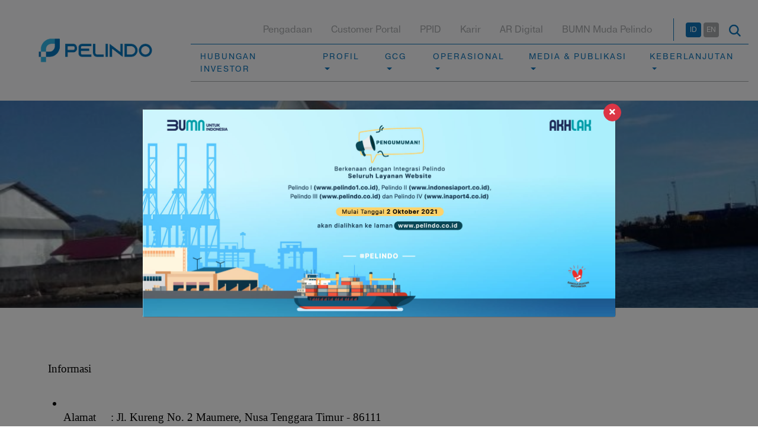

--- FILE ---
content_type: text/html; charset=UTF-8
request_url: https://pelindo.co.id/port/pelabuhan-maumere
body_size: 35071
content:
<!DOCTYPE html>
<html lang="id">

<head>
    <meta charset="UTF-8">
    <meta name="viewport" content="width=device-width, initial-scale=1.0">
    <meta http-equiv="X-UA-Compatible" content="ie=edge">
    <title>Pelabuhan Maumere - Pelindo</title>
    <link rel="shortcut icon" href="https://pelindo.co.id/media/favicon.png" />
    

    <link rel="canonical" href="https://pelindo.co.id/port/pelabuhan-maumere" />
<meta name="description" value="" />
<meta name="keyword" value="" />
    <link rel="stylesheet" href="https://maxcdn.bootstrapcdn.com/bootstrap/4.0.0/css/bootstrap.min.css"
        integrity="sha384-Gn5384xqQ1aoWXA+058RXPxPg6fy4IWvTNh0E263XmFcJlSAwiGgFAW/dAiS6JXm" crossorigin="anonymous">
    <link rel="stylesheet" href="https://use.fontawesome.com/releases/v5.15.4/css/all.css"
        integrity="sha384-DyZ88mC6Up2uqS4h/KRgHuoeGwBcD4Ng9SiP4dIRy0EXTlnuz47vAwmeGwVChigm" crossorigin="anonymous">
        <link rel="stylesheet" href="https://pelindo.co.id/common/css/style.css">
    <script async src="https://www.googletagmanager.com/gtag/js?id=G-GG54SM4GFX"></script>
<script>
  window.dataLayer = window.dataLayer || [];
  function gtag(){dataLayer.push(arguments);}
  gtag('js', new Date());

  gtag('config', 'G-GG54SM4GFX');
</script></head>

<body>
    <nav class="navbar navbar-expand-lg navbar-light bg-light fixed-top">
        <a class="navbar-brand" href="https://pelindo.co.id">
            <img src="https://pelindo.co.id/uploads/config/MdO1jALfvFLVuhy81XVHr8LnxnHBI9riZImH7CCD.png" alt="logo pelindo">
        </a>
        <button class="navbar-toggler" type="button" data-toggle="collapse" data-target="#second-nav"
            aria-controls="second-nav" aria-expanded="false" aria-label="Toggle navigation">
            <span class="navbar-toggler-icon"></span>
        </button>
        <div class="nav-section">
            <!-- navbar top -->
            <nav class="small-nav dekstop-show">
                <div class="menu">
                    <ul>
                                                    <li>
                                                                    <a href="https://p-eproc.pelindo.co.id/"
                                        target=_blank>
                                        Pengadaan
                                    </a>
                                                            </li>
                                                    <li>
                                                                    <a href="https://ibs.pelindo.co.id/Landing/Landing?ReturnUrl=%2F"
                                        target=_blank>
                                        Customer Portal
                                    </a>
                                                            </li>
                                                    <li>
                                                                    <a href="https://ppid.pelindo.co.id/"
                                        target=_blank>
                                        PPID
                                    </a>
                                                            </li>
                                                    <li>
                                                                    <a href="https://www.pelindo.co.id/page/karir"
                                        target=_blank>
                                        Karir
                                    </a>
                                                            </li>
                                                    <li>
                                                                    <a href="https://digitalar2024pelindo.com/index.html"
                                        target=_blank>
                                        AR Digital
                                    </a>
                                                            </li>
                                                    <li>
                                                                    <a href="https://bumnmudapelindo.org/"
                                        target=_blank>
                                        BUMN Muda Pelindo
                                    </a>
                                                            </li>
                                            </ul>
                </div>
                <div class="right-section">
                    <a href="https://pelindo.co.id/lang/id"
                        class="btn btn-language active">ID</a>
                    <a href="https://pelindo.co.id/lang/en"
                        class="btn btn-language ">EN</a>
                    <a href="#" class="btn btn-search" data-toggle="modal" data-target="#mod-search">
                        <img src="https://pelindo.co.id/common/images/icon-search.png" alt="icon search">
                    </a>

                </div>
            </nav>

            <div class="collapse navbar-collapse" id="second-nav">
                <!-- navbar bottom -->
                <ul class="navbar-nav ml-auto">
                    <nav class="small-nav justify-content-start border-0">
                        <div class="d-block d-xs-block d-lg-none">
                            <a href="https://pelindo.co.id/lang/id"
                                class="btn btn-language active">ID</a>
                            <a href="https://pelindo.co.id/lang/en"
                                class="btn btn-language ">EN</a>
                            <a href="#" class="btn btn-search" data-toggle="modal" data-target="#mod-search">
                                <img src="https://pelindo.co.id/common/images/icon-search.png" alt="icon search">
                            </a>
                        </div>
                    </nav>
                                            <li class="nav-item ">
                                                            <a class="nav-link "
                                    href="https://pelindo.co.id/investor/laporan-tahunan"
                                    id="navbarDropdown0"
                                    >
                                    HUBUNGAN INVESTOR
                                </a>
                            
                                                    </li>
                                            <li class="nav-item dropdown">
                                                            <a class="nav-link dropdown-toggle"
                                    href="https://pelindo.co.id/#"
                                    id="navbarDropdown1"
                                    role=button data-toggle=dropdown aria-haspopup=true aria-expanded=false>
                                    PROFIL
                                </a>
                            
                                                            <div class="dropdown-menu" aria-labelledby="navbarDropdown1">
                                                                                                                        <a class="dropdown-item"
                                                href="https://pelindo.co.id/page/tentang-kami"
                                                >
                                                Tentang Kami
                                            </a>
                                                                                                                                                                <a class="dropdown-item"
                                                href="https://pelindo.co.id/page/visi-misi"
                                                >
                                                Visi &amp; Misi
                                            </a>
                                                                                                                                                                <a class="dropdown-item"
                                                href="https://pelindo.co.id/page/entitas-bisnis"
                                                >
                                                Entitas Bisnis/Grup Usaha
                                            </a>
                                                                                                                                                                <a class="dropdown-item"
                                                href="https://pelindo.co.id/management/komisaris"
                                                >
                                                Manajemen
                                            </a>
                                                                                                                                                                <a class="dropdown-item"
                                                href="https://pelindo.co.id/page/sejarah-pelindo"
                                                >
                                                Sejarah
                                            </a>
                                                                                                                                                                <a class="dropdown-item"
                                                href="https://pelindo.co.id/page/struktur-organisasi"
                                                >
                                                Struktur Organisasi
                                            </a>
                                                                                                                                                                <a class="dropdown-item"
                                                href="https://pelindo.co.id/page/organ-perusahaan"
                                                >
                                                Organ Perusahaan
                                            </a>
                                                                                                            </div>
                                                    </li>
                                            <li class="nav-item dropdown">
                                                            <a class="nav-link dropdown-toggle"
                                    href="https://pelindo.co.id/#"
                                    id="navbarDropdown2"
                                    role=button data-toggle=dropdown aria-haspopup=true aria-expanded=false>
                                    GCG
                                </a>
                            
                                                            <div class="dropdown-menu" aria-labelledby="navbarDropdown2">
                                                                                                                        <a class="dropdown-item"
                                                href="https://www.pelindo.co.id/page/manual-gcg"
                                                target=_blank>
                                                Manual GCG
                                            </a>
                                                                                                                                                                <a class="dropdown-item"
                                                href="https://www.pelindo.co.id/page/perangkat-gcg"
                                                target=_blank>
                                                Perangkat GCG
                                            </a>
                                                                                                                                                                <a class="dropdown-item"
                                                href="https://www.pelindo.co.id/page/laporan-penilaian-gcg"
                                                target=_blank>
                                                Laporan Penilaian GCG
                                            </a>
                                                                                                                                                                <a class="dropdown-item"
                                                href="https://pelindo.co.id/page/kebijakan-perusahaan"
                                                >
                                                Kebijakan Perusahaan
                                            </a>
                                                                                                                                                                <a class="dropdown-item"
                                                href="https://pelindo.co.id/page/struktur-gcg"
                                                >
                                                Struktur GCG
                                            </a>
                                                                                                            </div>
                                                    </li>
                                            <li class="nav-item dropdown">
                                                            <a class="nav-link dropdown-toggle"
                                    href="https://pelindo.co.id/#"
                                    id="navbarDropdown3"
                                    role=button data-toggle=dropdown aria-haspopup=true aria-expanded=false>
                                    OPERASIONAL
                                </a>
                            
                                                            <div class="dropdown-menu" aria-labelledby="navbarDropdown3">
                                                                                                                        <a class="dropdown-item"
                                                href="https://pelindo.co.id/operasional"
                                                >
                                                Wilayah Kerja
                                            </a>
                                                                                                                                                                <a class="dropdown-item"
                                                href="https://pelindo.co.id/page/kegiatan-utama"
                                                >
                                                Kegiatan Utama
                                            </a>
                                                                                                                                                                <a class="dropdown-item"
                                                href="https://pelindo.co.id/page/Operasional"
                                                >
                                                Laporan Performansi Operasional
                                            </a>
                                                                                                            </div>
                                                    </li>
                                            <li class="nav-item dropdown">
                                                            <a class="nav-link dropdown-toggle"
                                    href="https://pelindo.co.id/#"
                                    id="navbarDropdown4"
                                    role=button data-toggle=dropdown aria-haspopup=true aria-expanded=false>
                                    MEDIA &amp; PUBLIKASI
                                </a>
                            
                                                            <div class="dropdown-menu" aria-labelledby="navbarDropdown4">
                                                                                                                        <a class="dropdown-item"
                                                href="https://pelindo.co.id/media-publikasi/kabar-terbaru"
                                                >
                                                Kabar Terbaru
                                            </a>
                                                                                                                                                                <a class="dropdown-item"
                                                href="https://pelindo.co.id/media-publikasi/siaran-pers"
                                                >
                                                Siaran Pers
                                            </a>
                                                                                                            </div>
                                                    </li>
                                            <li class="nav-item dropdown">
                                                            <a class="nav-link dropdown-toggle"
                                    href="https://pelindo.co.id/page/keberlanjutan"
                                    id="navbarDropdown5"
                                    role=button data-toggle=dropdown aria-haspopup=true aria-expanded=false>
                                    KEBERLANJUTAN
                                </a>
                            
                                                            <div class="dropdown-menu" aria-labelledby="navbarDropdown5">
                                                                                                                        <a class="dropdown-item"
                                                href="https://pelindo.co.id/page/tata-kelola"
                                                >
                                                Tata Kelola
                                            </a>
                                                                                                                                                                <a class="dropdown-item"
                                                href="https://pelindo.co.id/page/tjsl"
                                                >
                                                TJSL
                                            </a>
                                                                                                                                                                <a class="dropdown-item"
                                                href="https://pelindo.co.id/page/keselamatan-dan-kesehatan-kerja"
                                                >
                                                K3
                                            </a>
                                                                                                                                                                <a class="dropdown-item"
                                                href="https://pelindo.co.id/page/lingkungan"
                                                >
                                                Lingkungan
                                            </a>
                                                                                                                                                                <a class="dropdown-item"
                                                href="https://pelindo.co.id/page/laporan-publikasi"
                                                >
                                                Laporan &amp; Publikasi
                                            </a>
                                                                                                            </div>
                                                    </li>
                                        <hr
                        style="display: block; height: 1px; border: 0; border-top: 1px solid var(--pel-blue); margin: 1em 0; padding: 0;" />
                    <div class="row">
                        <div class="col-12">
                                                            <li
                                    class="d-block d-xs-block d-lg-none nav-item ">
                                                                            <a class="nav-link "
                                            href="https://p-eproc.pelindo.co.id/"
                                            target=_blank>
                                            Pengadaan
                                        </a>
                                                                    </li>
                                                            <li
                                    class="d-block d-xs-block d-lg-none nav-item ">
                                                                            <a class="nav-link "
                                            href="https://ibs.pelindo.co.id/Landing/Landing?ReturnUrl=%2F"
                                            target=_blank>
                                            Customer Portal
                                        </a>
                                                                    </li>
                                                            <li
                                    class="d-block d-xs-block d-lg-none nav-item ">
                                                                            <a class="nav-link "
                                            href="https://ppid.pelindo.co.id/"
                                            target=_blank>
                                            PPID
                                        </a>
                                                                    </li>
                                                            <li
                                    class="d-block d-xs-block d-lg-none nav-item ">
                                                                            <a class="nav-link "
                                            href="https://www.pelindo.co.id/page/karir"
                                            target=_blank>
                                            Karir
                                        </a>
                                                                    </li>
                                                            <li
                                    class="d-block d-xs-block d-lg-none nav-item ">
                                                                            <a class="nav-link "
                                            href="https://digitalar2024pelindo.com/index.html"
                                            target=_blank>
                                            AR Digital
                                        </a>
                                                                    </li>
                                                            <li
                                    class="d-block d-xs-block d-lg-none nav-item ">
                                                                            <a class="nav-link "
                                            href="https://bumnmudapelindo.org/"
                                            target=_blank>
                                            BUMN Muda Pelindo
                                        </a>
                                                                    </li>
                                                    </div>
                    </div>
                </ul>
            </div>
        </div>
    </nav>

    <div id="header">
        <div class="image-cont" style="background-image: url(https://pelindo.co.id/uploads/ports/zgnHna2HtBFPKFq1XSHrJSxd7YELTj9mddiHCAQq.jpg); min-height: 400px"></div>
</div>
<div class="container">
    <div class="row justify-content-center">
        <div class="col-md-6 board-title text-center">
            <h1>PELABUHAN MAUMERE</h1>
        </div>
    </div>
</div>
<div class="container">
    <div class="port-content">
        <p><span id="docs-internal-guid-5bec3b99-7fff-6f31-f9f6-ce620103fe18"></span></p>
<p><span style="font-size: 13.999999999999998pt; font-family: 'Pragmatica Book'; color: #000000; background-color: transparent; font-weight: 400; font-style: normal; font-variant: normal; text-decoration: none; vertical-align: baseline; white-space: pre-wrap;">Informasi</span></p>
<ul style="margin-top: 0; margin-bottom: 0; padding-inline-start: 48px;">
<li dir="ltr" style="list-style-type: disc; font-size: 13.999999999999998pt; font-family: 'Pragmatica Book'; color: #000000; background-color: transparent; font-weight: 400; font-style: normal; font-variant: normal; text-decoration: none; vertical-align: baseline; white-space: pre; margin-left: -16.4pt;" aria-level="1">
<p dir="ltr" style="line-height: 1.2; margin-top: 0pt; margin-bottom: 0pt;" role="presentation"><span style="font-size: 13.999999999999998pt; font-family: 'Pragmatica Book'; color: #000000; background-color: transparent; font-weight: 400; font-style: normal; font-variant: normal; text-decoration: none; vertical-align: baseline; white-space: pre-wrap;">Alamat &nbsp; &nbsp; : Jl. Kureng No. 2 Maumere, Nusa Tenggara Timur - 86111</span></p>
</li>
<li dir="ltr" style="list-style-type: disc; font-size: 13.999999999999998pt; font-family: 'Pragmatica Book'; color: #000000; background-color: transparent; font-weight: 400; font-style: normal; font-variant: normal; text-decoration: none; vertical-align: baseline; white-space: pre; margin-left: -16.4pt;" aria-level="1">
<p dir="ltr" style="line-height: 1.2; margin-top: 0pt; margin-bottom: 0pt;" role="presentation"><span style="font-size: 13.999999999999998pt; font-family: 'Pragmatica Book'; color: #000000; background-color: transparent; font-weight: 400; font-style: normal; font-variant: normal; text-decoration: none; vertical-align: baseline; white-space: pre-wrap;">Email&nbsp; &nbsp; &nbsp; &nbsp; : </span><a style="text-decoration: none;" href="mailto:maumere@pelindo.co.id"><span style="font-size: 13.999999999999998pt; font-family: 'Pragmatica Book'; color: #000000; background-color: transparent; font-weight: 400; font-style: normal; font-variant: normal; text-decoration: underline; -webkit-text-decoration-skip: none; text-decoration-skip-ink: none; vertical-align: baseline; white-space: pre-wrap;">maumere@pelindo.co.id</span></a><span style="font-size: 13.999999999999998pt; font-family: 'Pragmatica Book'; color: #000000; background-color: transparent; font-weight: 400; font-style: normal; font-variant: normal; text-decoration: none; vertical-align: baseline; white-space: pre-wrap;">&nbsp;&nbsp;</span></p>
</li>
<li dir="ltr" style="list-style-type: disc; font-size: 13.999999999999998pt; font-family: 'Pragmatica Book'; color: #000000; background-color: transparent; font-weight: 400; font-style: normal; font-variant: normal; text-decoration: none; vertical-align: baseline; white-space: pre; margin-left: -16.4pt;" aria-level="1">
<p dir="ltr" style="line-height: 1.2; margin-top: 0pt; margin-bottom: 0pt;" role="presentation"><span style="font-size: 13.999999999999998pt; font-family: 'Pragmatica Book'; color: #000000; background-color: transparent; font-weight: 400; font-style: normal; font-variant: normal; text-decoration: none; vertical-align: baseline; white-space: pre-wrap;">Telepon &nbsp; : +62 382 21054</span></p>
</li>
</ul>
    </div>
</div>
                <section>
            <img src="https://pelindo.co.id/media/mask_right_silver.png" class="img-fluid">
        </section>
    
    <div id="footer"
        class="">
        <div class="container">
            <div class="row">
                 <div class="col-lg-3 col-md-6">
                    <p class="official mb-4">KANTOR PUSAT</p>
                    <p class="address">
                                                    PT Pelabuhan Indonesia (Persero) <br />
Pelindo Tower, Jl. Yos Sudarso No.9, Jakarta Utara 14230<br />
<br />
Pelindo Bersih terintegrasi dengan Saluran WBS KPK RI (AROMA). Manajemen berkomitmen penuh dalam menjaga kerahasiaan isi laporan dan identitas pelapor.<br />
<br />
CUSTOMER CARE PELINDO<br />
📞102<br />
WhatsApp : 0811-1552-102 (chat only)
                                            </p>
                    <ul class="href-footer mt-5">
                        
                        <li>
                            <a href="mailto:info@pelindo.co.id">
                                <i class="fas fa-envelope mr-1"></i>
                                                                    customer.care@pelindo.co.id
                                                            </a>
                        </li>
                    </ul>
                </div>
                 <div class="col-lg-3 col-md-6">
                    <p class="official mb-4">LINK TERKAIT</p>
                    <ul class="href-footer mt-5">
                                                                            <li><a href="https://www.danantaraindonesia.com/"
                                    target=_blank>Danantara Indonesia</a></li>
                                                    <li><a href="http://www.bumn.go.id/"
                                    target=_blank>Kementerian BUMN RI</a></li>
                                                    <li><a href="http://www.dephub.go.id/"
                                    target=_blank>Kementerian Perhubungan RI</a></li>
                                                    <li><a href="https://pelindobersih.pelindo.co.id"
                                    >----------------------------------------Saluran Laporan WBS 📞02127822345    📠02127823456    08119332345 / 08119511665</a></li>
                                                    <li><a href=""
                                    >📢PO Box 1074, JKS 12010  pelindobersih@whistleblowing.link</a></li>
                                            </ul>
                </div>

                <div class="col-lg-3 col-md-6">
                    <p class="official mb-4">SOCIAL MEDIA</p>
                    <div class="sosmed">
                                                                                                            <a href="https://x.com/indonesiaport" target="_blank" class="twitter-sosmed">
                                    <i class="fab fa-twitter"
                                        aria-hidden="true"></i>
                                </a>
                                                                                                                <a href="https://www.facebook.com/Indonesiaport" target="_blank" class="twitter-sosmed">
                                    <i class="fab fa-facebook-f"
                                        aria-hidden="true"></i>
                                </a>
                                                                                                                <a href="https://www.instagram.com/pelindo/?hl=en" target="_blank" class="twitter-sosmed">
                                    <i class="fab fa-instagram"
                                        aria-hidden="true"></i>
                                </a>
                                                                                                                                                                    <a href="https://www.youtube.com/user/IndonesiaPortCorp" target="_blank" class="twitter-sosmed">
                                    <i class="fab fa-youtube"
                                        aria-hidden="true"></i>
                                </a>
                                                                                                                <a href="https://www.tiktok.com/@pelindo_official" target="_blank" class="twitter-sosmed">
                                    <i class="fab fa-tiktok"
                                        aria-hidden="true"></i>
                                </a>
                                                                            
                    </div>
                </div>
				
				
				 <div class="col-lg-3 col-md-6">
                    <div>
                        <script type="text/javascript" src="https://widget.kominfo.go.id/gpr-widget-kominfo.min.js"></script> 
						<div id="gpr-kominfo-widget-container"></div> 
                      
                    </div>
                </div>

            </div>
        </div>
    </div>

    
    <div class="modal fade" id="mod-welcome" tabindex="-1" role="dialog" aria-labelledby="exampleModalLabel"
        aria-hidden="true">
        <div class="modal-dialog modal-lg modal-dialog-centered" role="document">
            <div class="modal-content">
                <button data-dismiss="modal" class="btn btn-danger"
                    style="position: absolute; right: -10px; top: -10px; width: 30px; height: 30px; border-radius: 50%; padding: 0px; font-size: 14px;">
                    <i class="fas fa-times"></i>
                </button>
                <img src="https://pelindo.co.id/common/images/fa-popup-website.jpg" alt="Pelindo Integrasi" width="100%">
            </div>
        </div>
    </div>

    <script src="https://code.jquery.com/jquery-3.2.1.min.js"></script>
    <script src="https://cdnjs.cloudflare.com/ajax/libs/popper.js/1.12.9/umd/popper.min.js"
        integrity="sha384-ApNbgh9B+Y1QKtv3Rn7W3mgPxhU9K/ScQsAP7hUibX39j7fakFPskvXusvfa0b4Q" crossorigin="anonymous">
    </script>
    <script src="https://maxcdn.bootstrapcdn.com/bootstrap/4.0.0/js/bootstrap.min.js"
        integrity="sha384-JZR6Spejh4U02d8jOt6vLEHfe/JQGiRRSQQxSfFWpi1MquVdAyjUar5+76PVCmYl" crossorigin="anonymous">
    </script>
    <div class="modal fade" id="mod-search" tabindex="-1" role="dialog" aria-labelledby="myModalLabel">
    <div class="modal-dialog modal-dialog-centered modal-lg" role="document">
        <div class="modal-content">
            <form role="search" action="https://pelindo.co.id/search" method="GET">
                <div class="row">
                    <div class="col-sm-10">
                        <input type="text" class="form-control py-3" placeholder="Masukkan kata kunci . . ." name="key" required value="">
                    </div>
                    <div class="col-sm-2">
                        <button type="submit" class="btn btn-primary w-100 py-3"><i class="fa fa-search mr-1"></i></button>
                    </div>
                </div>
            </form>
        </div>
    </div>
</div>            <script>
        $(document).ready(function() {
            var isshow = localStorage.getItem('isshow');
            if (isshow == null) {
                localStorage.setItem('isshow', 1);

                // Show popup here
                $("#mod-welcome").modal();
            }
        });
    </script>
</body>

</html>


--- FILE ---
content_type: text/css
request_url: https://pelindo.co.id/common/css/style.css
body_size: 26770
content:
@font-face {
  font-family: "Pragmatica";
  src: url(../../fonts/pragmatica/Pragmatica.ttf);
} 
.container{
  max-width: 100%;
}
* {
  font-family: "Pragmatica";
}
a {
  text-decoration: none;
  color: #000;
}
a:hover {
  text-decoration: none;
}
.dropdown-item:hover {
  text-decoration: none;
  color: #0056b3 !important;
}
body{
  font-family: "Pragmatica";
  padding-top: 120px;
}
.rounded-pill{
  border-radius: 24px;
}
.rounded-1{
  border-radius: 0.25rem !important;
}
.rounded-2{
  border-radius: 0.5rem !important;
}
.rounded-3{
  border-radius: 0.75rem !important;
}
.rounded-4{
  border-radius: 1rem !important;
}
.rounded-5{
  border-radius: 1.25rem !important;
}
.image-card{
  border-radius: 24px;
  margin-bottom: -24px; 
}
.share-sosmed{
  padding: 20px;
  color: #fff;
}
ul.breadcrumb {
  padding: 15px 0px;
  list-style: none;
  background-color: transparent;
  /* justify-content: end; */
}
ul.breadcrumb li {
  display: inline-block;
  font-size: 14px;
  color: #999;
}
ul.breadcrumb li+li:before {
  padding: 8px;
  color: #aaa;
  content: "/\00a0";
}
ul.breadcrumb li a {
  color: var(--primary);
  text-decoration: none;
}
ul.breadcrumb li a:hover {
  color: #01447e;
  text-decoration: underline;
}
/*navbar*/
.navbar-brand img {
  width: 250px;
  margin: 20px;
}
:root {
  --pel-blue: #0e73b9;
  --pel-blue-2: #2d85c1;
  --pel-blue-3: #2fb6e9;
  --pel-blue-4: #2eb6e9;
  --pel-gray: #a6a8ab;
}

.img-rounded{
  border-radius: 12px;
} 

.nav-section {
  width: 100%;
} 
.navbar-expand-lg .navbar-collapse {
  border-bottom: 1px solid #a6a8ab;
}
.navbar-light .navbar-nav .nav-link {
  color: #0e73b9;
  padding: 10px 16px;
  font-size: 14px;
  letter-spacing: 2px;
}
.dropdown-menu.show {
  display: block;
  background-color: #0e73b9;
}
.dropdown-item {
  color: #fff !important;
}
#seconda-nav .navbar-nav li:last-child .dropdown-menu {
  left: auto;
  right: 0px;
}
.dekstop-show {  
  display: block;
}
.mobile-show {
  display: none !important;
}
/*  */
.hero-image {
  background-color: #eee;
  height: 400px;
  background-size: cover;
  background-position: center;
  background-image: -moz-linear-gradient(180deg, rgba(255, 255, 255, 0.0984768907563025) 0%, rgba(254, 255, 255, 0.47102591036414565) 48%, rgba(255, 255, 255, 1) 100%), url("../../media/post-2.jpg");
  background-image: -webkit-linear-gradient(180deg, rgba(255, 255, 255, 0.0984768907563025) 0%, rgba(254, 255, 255, 0.47102591036414565) 48%, rgba(255, 255, 255, 1) 100%), url("../../media/post-2.jpg");
  background-image: linear-gradient(180deg, rgba(255, 255, 255, 0.0984768907563025) 0%, rgba(254, 255, 255, 0.47102591036414565) 48%, rgba(255, 255, 255, 1) 100%), url("../../media/post-2.jpg");
}

.hero-title {
  margin: -75px 0 -1px 0;
  font-weight: bold;
}

.container-custom {
  width: 100%;
  padding-left: 250px;
  padding-right: 250px;
}
/*  */
.small-nav {
  display: flex;
  justify-content: flex-end;
  border-bottom: 1px solid var(--pel-blue);
  padding-bottom: 5px;
}
.small-nav .menu {
  display: flex;
  align-items: center;
}
.small-nav .right-section {
  border-left: 1px solid var(--pel-blue);
  padding-left: 20px;
  margin-left: 20px;
}
.small-nav .menu ul {
  list-style: none;
  margin: 0px;
  padding: 0px;
  display: flex;
}
.small-nav .menu ul li a {
  display: block;
  padding: 0px 16px;
  text-decoration: none;
  color: var(--pel-gray);
}
.small-nav .btn-language.active {
  background-color: var(--pel-blue);
}
.small-nav .btn-language {
  background-color: var(--pel-gray);
  width: 25px;
  height: 25px;
  font-size: 12px;
  display: inline-flex;
  align-items: center;
  justify-content: center;
  color: #fff;
}
.small-nav .btn-search img {
  width: 20px;
}
#mod-search .modal-header {
  border-bottom: none;
}
/*end navbar*/


/*content*/
#content {
  padding: 30px;
  background-color: #f1f1f1;
}
.title {
  color: #2fb6e9;
  font-size: 26px;
  text-transform: uppercase;
  overflow: hidden;
  text-align: left;
  margin-bottom: 20px;
}
/* .title:after {
  background-color: #2fb6e9;
  content: "";
  display: inline-block;
  height: 1px;
  position: relative;
  width: 76%;
  left: 0.5em;
  margin-right: -50%;
} */

a.href-title.float-right {
  color: #8a8a8a;
}
.news {
  /* border: 1px solid #F1F1F2; */
  margin-bottom: 20px;
  min-height: 250px;
}
.scale-news {
  width: 100%;
  height: 250px;
  object-fit: cover;
  padding: 20px 50px 20px 20px;
  border-radius: 0 130px 0 130px;
}
.card-body.news {
  margin-top: -100px;
  background-color: #fff;
  margin-left: 12%;
  padding: 15px 0 15px 15px;
  margin-bottom: 10px;
}
.href-news {
  color: #2fb6e9;
}
.href-news:hover {
  color: #2fb6e9;
}
.href-news i {
  padding-right: 5px;
}
.href-news:after {
  background-color: #2fb6e9;
  content: "";
  display: inline-block;
  height: 2px;
  vertical-align: middle;
  width: 95%;
  left: 0.5em;
}
.news-title {
  margin-bottom: .75rem;
  font-size: 18px;
  color: #2fb6e9;
  min-height: 70px; 
  padding-right : 30px;
}
.news-date {
  color: #8a8a8a;
  min-height: 20px;
}
.news-text {
  color: #8a8a8a;
  min-height: 70px;
  padding-right: 30px;
}


#content-color {
  padding: 30px;
  background-color: var(--pel-blue);
}
#content-profile {
  background-color: var(--pel-blue);
}
.title1 {
  color: #2fb6e9;
  font-size: 26px;
  text-transform: uppercase;
  overflow: hidden;
  text-align: left;
  margin-bottom: 20px;
}
.title1:after {
  background-color: #2fb6e9;
  content: "";
  display: inline-block;
  height: 1px;
  position: relative;
  width: 100%;
  left: 0.5em;
  margin-right: -50%;
}

#content-white {
  padding: 50px 30px;
  background-color: #fff;
}
.logo-grup {
  padding: 12px;
}

/*footer*/
#footer {
  padding: 80px 30px;
  background-color: var(--pel-blue);
  color: #fff;
  font-size: 15px;
  line-height: 26px;
}
#footer.with-decoration {
  margin-top: 250px;
  position: relative;
}
#footer.with-decoration:before {
  content: "";
  position: absolute;
  left: 0px;
  top: -250px;
  height: 250px;
  width: 100%;
  background-image: url('../../media/mask_right_silver.png');
  background-size: auto 100%;
  background-repeat: no-repeat;
  background-position: right;
  background-color: #fff;
}
.official {
  font-size: 20px;
  font-weight: bold;
}
.href-footer {
  display: contents;
}
.href-footer li {
  display: block;
}
.href-footer li a {
  color: #fff;
}
.sosmed {
  margin-top: 12px;
  margin-bottom: 20px;
}
.sosmed a:hover {
  text-decoration: none;
  color: #fbfbfb;
  background-color: #4268b1;
  border: solid 1px #fbfbfb;
}
.twitter-sosmed,
.facebook-sosmed,
.instagram-sosmed,
.youtube-sosmed {
  font-size: 22px;
  background-color: #fff;
  border-radius: 15px;
  width: 50px;
  color: #139dff ;
  height: 50px;
  display: inline-flex;
  align-items: center;
  justify-content: center;
}
.facebook-sosmed {
  /* background-color: #4268b1; */
}
.instagram-sosmed {
  /* background: linear-gradient(#974f9f, #fdd376);  */
}
.youtube-sosmed {
  /* background-color: #ed2024; */
}

/*halaman visi dan misi*/
.header-image {
  background-color: #eee; 
  height: 500px; 
  background-size: cover; 
  background-position: center; 
  position: relative;
}
.img-frame {
  position: absolute;
  bottom: 0px;
  left: 0px;
}
.img-frame-2 {
  display: block;
  margin-top: -19.5%;
}
#content-visi {
  margin-top: -2px;
  background-color: #0e73b9;
  color: #fff;
  padding: 60px 30px;
}
.visi-title {
  font-size: 72px;
  text-align: right;
  margin-top: 25px;
}
.visi {
  font-size: 25px;
  font-weight: bold;
}
hr {
  border-top: 1px solid #fff;
}
.description {
  font-size: 17px;
  line-height: 25px;
}
#content-visi1 {
  background-color: #2fb6e9;
  color: #fff;
  padding: 60px 30px;
}
.misi-title {
  font-size: 72px;
  text-align: left;
  margin-top: 25px;
}
.misi {
  font-size: 25px;
  font-weight: bold;
  text-align: right;
}
.description1 {
  font-size: 20px;
  text-align: right;
}
#content-visi2 {
  padding: 30px;
  background-color: #f1f1f1;
}
.value-title {
  color: #2b74b9;
  font-size: 50px;
  font-weight: bold;
}
.value-des {
  color: #4fb6e9;
  font-size: 30px;
}
.hrvalue {
  border-top: 1px solid #2b74b9;
}
.value-is {
  color: #bfbfbf;
  text-align: center;
}
.value-box {
  background-color: #313a60;
  text-align: center;
  padding: 10px 0;
  color: #fff;
  border-radius: 0 40px 0;
  margin-bottom: 20px;
  text-transform: uppercase;
}
.value-box-des {
  color: #313a60;
  margin-bottom: 20px;
}
.value-box1 {
  background-color: #00a1ac;
  text-align: center;
  padding: 10px 0;
  color: #fff;
  border-radius: 0 40px 0;
  margin-bottom: 20px;
  text-transform: uppercase;
}
.value-box, .value-box1 {
  font-size: 25px;
  margin-bottom: 29px;
  padding: 10px 0px;
}
.value-box-des1 {
  color: #00a1ac;
  margin-bottom: 20px;
}

/*slider*/
/* .with-element-graphic {
  position: relative;
}
.with-element-graphic:after {
  content: "";
  position: absolute;
  bottom: 0px;
  left: 0px;
  width: 100%;
  height: 233px;
  background-image: url(../../media/mask_slider.png);
  background-size: 100% auto;
  background-repeat: no-repeat;
}
.carousel-item .caption {
  position: absolute;
  right: 0px;
  top: 0px;
  width: 35%;
  height: 100%;
  background-color: rgba(255, 255, 255, 0.7);
}
.carousel-item .big-text {
  color: var(--pel-blue);
  padding: 80px;
  position: relative;
}
.carousel-item .big-text span {
  font-weight: 300;
  font-style: italic;
  font-size: 35px;
  text-transform: uppercase;
}
.carousel-item .big-text .more {
  position: absolute;
  bottom: 0px;
  right: 0px;
  padding-right: 270px;
  font-size: 16px;
  text-decoration: none;
}
.carousel-item .big-text .more:before {
  content: "";
  position: absolute;
  bottom: 10px;
  right: 0px;
  width: 250px;
  height: 1px;
  background-color: var(--pel-blue);
} */
.slider:after {
  content: "";
  position: absolute;
  bottom: -11.7%;
  left: 0px;
  width: 100%;
  height: 36%;
  background-image: url(../../media/mask_slider.png);
  background-size: 100% auto;
  background-repeat: no-repeat;
}
.carousel-item .caption {
  position: absolute;
  right: 0px;
  top: 0px;
  width: 33%;
  height: 100%;
  background-color: rgba(255, 255, 255, 0.7);
}
.carousel-item .big-text {
  color: var(--pel-blue);
  padding: 80px;
  position: relative;
}
.carousel-item .big-text span {
  font-weight: 300;
  font-style: italic;
  font-size: 35px;
  text-transform: uppercase;
}
.carousel-item .big-text .more {
  position: absolute;
  bottom: 0px;
  right: 0px;
  padding-right: 270px;
  font-size: 16px;
  text-decoration: none;
}
.carousel-item .big-text .more:before {
    content: "";
    position: absolute;
    bottom: 10px;
    right: 0px;
    width: 250px;
    height: 1px;
    background-color: var(--pel-blue);
}
/*end slider*/

.video-profil {
  height: 100%;
  width: 80%;
}
.img-profil {
  width: 320px;
  margin: auto;
  display: block;
  box-shadow: 0 5px 15px rgb(100 28 2 / 5%);
}

/*board*/
#board {
  background-color: #f4f4f5;
  padding: 30px;
}
.board-title {
  margin-top: -8%;
  background-color: #f4f4f5;
}
.board-title h1 {
  font-size: 30px;
  font-weight: bold;
  padding-top: 25px;
  color: #2b73b8;
}
hr.board {
  border-top: 1px solid #d2d2d2;
  width: 80%;
  margin: auto;
}
.board-des {
  background-color: #f4f4f5;
  font-size: 22px;
  color: #797979;
}
.btn-pelindo {
  position: relative;
  z-index: 1;
  margin: 50px 0;
  font-size: 32px;
  padding: 7px 20px;
  background-color: #2b73b8;
  border: 0;
}
.img-bottom {
  width: 100%;
  margin-top: -18%;
  position: relative;
}
#board1 {
  background-color: #fff;
  padding: 30px;
}
.board1-title {
  font-size: 34px;
  color: #4fb6e9;
  font-weight: bold;
}
.board1-des {
  font-size: 32px;
  color: #2b73b8;
}
/*end boar*/

.comp-value p {
  font-size: 1.75rem;
  color: #bfbfbf;
  margin-bottom: 9px;
}
.comp-value ul {
  margin: 0px;
  padding: 0px;
  list-style: none;
  font-size: 1.5rem;
  color: #313a60;
}
.comp-value ul li{
  margin-bottom: 20px;
  padding: 11px 0px;
}

.pilar-strategi {
  padding: 70px 0px;
  background-color: #f8fdff;
}
.pilar-strategi .row {
  justify-content: center;
}
.pilar-strategi .section-title {
  font-size: 40px;
  margin-bottom: 50px;
}
.pilar-strategi .card-item {
  background-color: #fff;
  padding: 40px 30px;
  border-radius: 15px;
  box-shadow: 0px 10px 20px #eaf3f5;
  min-height: 450px;
}
.pilar-strategi .item-title {
  font-size: 20px;
  text-align: center;
  font-weight: bold;
  margin-bottom: 15px;
  line-height: normal;
}
.pilar-strategi .desc {
  text-align: left;
  line-height: 19px;
  font-size: 13px;
  color: #777;
}
.pilar-strategi .desc ul {
  padding-left: 15px;   
}
.pilar-strategi .card-item .icon {
  width: 70px;
  height: 70px;
  margin: 0px auto 15px;
  background-color: #48b7e9;
  display: flex;
  align-items: center;
  justify-content: center;
  border-radius: 50%;
  font-size: 30px;
  color: #fff;
}
.long-pargraph-layout h1 {
  font-weight: bold;
  font-size: 30px;
}
.long-pargraph-layout .content,
.long-pargraph-layout .content p,
.long-pargraph-layout .content ol,
.long-pargraph-layout .content li {
  color: #555;
  line-height: 30px;
  font-size: 17px;
}

.blog-post {
  color: #555;
  line-height: 23px;
  font-size: 14px;
}
.blog-post-title {
  font-weight: bold;
  font-size: 25px;
}

.image-cont {
  background-size: cover;
  background-position: center;
  min-height: 200px;
}

.long-pargraph-layout {
  padding: 60px 0px;
}

.pelindo-maps {
  padding-top: 70px;
  background-color: var(--pel-blue);
}
.pelindo-maps.v2 {
  position: relative;
  padding: 125px 0px;
  padding-left: 250px;
}
.pelindo-maps .maps-title {
  font-size: 30px;
  font-weight: bold;
  color: #fff;
  margin-bottom: 30px;
}
.pelindo-maps .long-text {
  font-size: 14px;
  line-height: 23px;
  text-align: center;
  max-width: 760px;
  margin: auto;
  color: #eee;
  margin-bottom: 30px;
}
.pelindo-maps .maps {
  display: block;
  margin: auto;
}
.pelindo-maps .regional-chooser .chooser {
  display: flex;
  flex-direction: column;
  margin: 20px auto 0px;
  width: 130px;
  height: 130px;
  justify-content: center;
  align-items: center;
  color: var(--pel-blue-2);
  background-color: #fff;
  font-size: 20px;
  border-radius: 50%;
  transition: 200ms;
  cursor: pointer;
}
.pelindo-maps .regional-chooser .chooser:hover {
  box-shadow: 0px 0px 30px #fff;
  transform: scale(1.1);
}
.pelindo-maps .regional-chooser .chooser i {
  font-size: 40px;
  margin-bottom: 5px;
}
.pelindo-maps .regional-chooser .chooser label {
  margin: 0px;
  font-size: 12px;
  text-transform: uppercase;
  margin-top: 5px;
}
.pelindo-maps .sliding-button {
  position: absolute;
  left: 0px;
  width: 250px;
  height: 100%;
  top: 0%;
  transition: 200ms;
  transition-delay: 200ms;
  background-color: #fff;
}
.sliding-button .widget-title {
  width: 100%;
  text-align: center;
  padding: 30px 10px;
  background-color: var(--pel-blue-3);
  color: #fff;
}
.regional-chooser2 .chooser2 {
  display: block;
  color: var(--pel-blue);
  padding: 15px 20px;
  font-size: 15px;
  transition: 200ms;
}
.regional-chooser2 .chooser2:hover {
  background-color: var(--pel-blue);
  color: #fff;
}
.regional-chooser2 .chooser2:not(:last-child) {
  border-bottom: 1px solid var(--pel-blue);
}
.regional-chooser2 .chooser2 i {
  margin-right: 10px;
  font-size: 20px;
}
.operasioanl-ports {
  padding: 150px 0px;
}
.operasioanl-ports h1 {
  font-size: 25px;
  margin-bottom: 20px;
}

.port-list {
  height: 130px;
  /* background-color: #eee; */
  position: relative;
  border-radius: 10px;
  overflow: hidden;
  display: block;
  background-size: cover;
  background-position: center;
}
#mod-detail-regional .row, 
.port-list .row {
  margin-left: -10px;
  margin-right: -10px;
}
#mod-detail-regional .row div[class^="col-"],
.port-list .row div[class^="col-"] {
  padding-left: 10px;
  padding-right: 10px;
  margin-bottom: 20px;
}
.port-list .overlay {
  position: absolute;
  left: 0px;
  top: 0px;
  width: 100%;
  height: 100%;
  display: flex;
  align-items: center;
  padding: 20px;
  color: #fff;
  background-color: rgba(0,0,0,0.3);
}
.port-list .overlay .left {
  border-left: 2px solid transparent;
  transition: 200ms;
}
.port-list .overlay:hover .left {
  border-color: var(--pel-blue-4);
  padding-left: 15px;
}
.port-list .overlay .name {
  font-size: 18px;
  margin-top: 20px;
}
.port-list .overlay .city {
  font-size: 13px;
  color: #eee;
}

.port-content {
  font-size: 15px;
  line-height: 26px;
  color: #555;
  padding-top: 60px;
  padding-bottom: 30px;
}
.port-content p,
.port-content table,
.port-content ul,
.port-content ol {
  margin-bottom: 30px;
}
.port-content h2, .port-content h2 {
  font-weight: bold;
  font-size: 25px;
}
.port-content h3 {
  font-size: 20px;
}
.port-content ul,
.port-content ol {
  padding-left: 30px;
}
.port-content table {
  width: 100%;
  border-collapse: collapse;
}
.port-content table tr td,
.port-content table tr th {
  padding: 5px 10px;
  border: 1px solid #eee;
  font-size: 15px;
}
.port-content a {
  display: inline-flex;
  background-color: var(--pel-blue-2);
  color: #fff;
  padding: 0px 30px;
  height: 60px;
  align-items: center;
  font-weight: bold;
  border-radius: 5px;
}

@media (min-width: 1200px) {
  .container {
    max-width: 1148px;
  }
}
/*ipad pro*/
@media screen and (max-width: 1024px) {
  .container-custom {
    width: 100%;
    padding-left: 150px;
    padding-right: 150px;
  }
  .navbar .navbar-nav .nav-link {
    padding-left: 5px;
    padding-right: 5px;
  }
  .title {
    font-size: 22px;
  }
  /* .title:after {
    width: 71%;
  } */
  .href-news:after {
    width: 91%;
  }
  .title1 {
    font-size: 22px;
  }
  .carousel-item .big-text {
    padding: 40px;
  }
  .carousel-item .big-text span {
    font-size: 32px;
  }
  .carousel-item .big-text .more {
    left: 40px;
  }
}
/*ipad*/
@media screen and (max-width: 768px) {
  .container-custom {
    width: 100%;
    padding-left: 50px;
    padding-right: 50px;
  }
  .container {
    max-width: 750px !important;
  }
  .navbar-expand-lg .navbar-collapse {
    border-bottom: 0;
  }
  .navbar-brand img {
    margin: 0;
  }
  .dekstop-show {
    display: none;
  }
  .mobile-show {
    display: block !important;
  }
  .small-nav .menu ul {
    display: block;
    margin-bottom: 5px;
  }
  .small-nav .menu ul li a {
    padding: 5px 3px;
  }
  .small-nav .right-section {
    border-left: 0;
    padding-left: 0;
    margin-left: 0;
  }
  #content {
    padding: 30px 0px;
  }
  /* .title:after {
    width: 63%;
  } */
  .scale-news {
    height: 200px;
    padding: 10px 20px 10px 10px;
    border-radius: 0 100px 0 100px;
  }
  .official {
    margin-top: 20px;
  }
  .visi-title {
    font-size: 42px;
    margin-top: -30px;
  }
  .visi {
    font-size: 24px;
  }
  .description {
    font-size: 18px;
  }
  .misi-title {
    font-size: 42px;
    margin-top: 80px;
  }
  .misi {
    font-size: 24px;
  }
  .description1 {
    font-size: 18px;
  }
  .value-title {
    font-size: 31px;
  }
  .value-des {
    font-size: 20px;
  }
  .carousel-item .big-text {
    padding: 20px;
  }
  .carousel-item .big-text span {
    font-size: 24px;
  }
  .carousel-item .big-text .more {
    left: 28px;
  }
  .img-profil {
    width: 160px;
  }
  .video-profil {
    /* height: 235px; */
    margin-top: -16%;
  }
  body{
    padding-top: 70px;
  }
}

/*mobile*/
@media screen and (max-width: 575px) {
  .operasioanl-ports h1 {
    font-size: 21px;
    margin-bottom: 0px;
  }
  .operasioanl-ports {
    padding: 30px 0px;
  }
  .pelindo-maps.v2 #map-image {
    padding: 30px 0px;
  }
  .regional-chooser2 .chooser2:last-child {
    border-bottom: 1px solid var(--pel-blue);
  }
  .regional-chooser2 .chooser2 {
    width: 50%;
  }
  .regional-chooser2 {
    display: flex;
    flex-wrap: wrap;
  }
  .sliding-button .widget-title {
    padding: 15px 10px;
  }
  .pelindo-maps.v2 {
    padding: 0px;
  }
  .pelindo-maps .sliding-button {
    width: 100%;
    position: static;
    left: 0px;
    top: 0px;
  }
  .pelindo-maps {
    padding-top: 50px;
  }
  .pelindo-maps .regional-chooser .chooser i {
    display: none;
  }
  .pelindo-maps .regional-chooser .chooser {
    width: 100%;
    height: 40px;
    border-radius: 5px;
  }
  .pelindo-maps .maps-title {
    font-size: 20px;
    margin-bottom: 0px;
  }
  .pelindo-maps .regional-chooser {
    margin-bottom: 30px;
  }
  .pelindo-maps #map-image {
    width: 100%;
  }
  .logo-grup {
    padding: 0px;
  }
  .container-custom {
    width: 100%;
    padding-left: 25px;
    padding-right: 25px;
  }
  .navbar-brand img {
    width: 220px;
  }
  /* .title:after {
    left: 0;
    width: 35%;
  } */
  .card-body.news {
    margin-top: -60px;
    margin-left: 10%;
  }
  #footer {
    padding: 20px 2px;
  }
  #content-color {
    padding: 30px 0px;
  }
  #content-white {
    padding: 30px 0px;
  }
  #content-visi {
    padding: 30px 0;
  }
  .visi-title {
    text-align: left;
    margin-top: 0;
  }
  #content-visi1 {
    padding: 30px 0;
  }
  .misi-title {
    text-align: right;
    margin-top: 0;
  }
  #content-visi2 {
    padding: 30px 0;
  }
  .value-title {
    font-size: 26px;
    margin-top: 20px;
  }
  .value-box-des {
    margin-bottom: 30px;
  }
  .value-box-des1 {
    margin-bottom: 30px;
  }
  .carousel-item .caption {
    width: 33%;
  }
  .carousel-item .big-text {
    padding: 10px;
  }
  .carousel-item .big-text span {
    font-size: 14px;
  }

  .carousel-item .big-text .more {
    left: 10px;
    bottom:  -15px;
    font-size: 12px;
  }
  .carousel-item .big-text .more:before {
    bottom: 8px;
    width: 190px;
  }
  .img-profil {
    width: 100%;
  }
  .video-profil {
    height: 215px;
    margin-top: 22px;
  }
  body{
    padding-top: 70px;
  }

  .long-pargraph-layout h1 {
    font-size: 20px;
    line-height: 28px;
  }
  .long-pargraph-layout .content, .long-pargraph-layout .content p, .long-pargraph-layout .content ol, .long-pargraph-layout .content li {
    line-height: 28px;
    font-size: 15px;
  }
}
@media screen and (max-width: 375px) {
  /* .title:after {
    left: 0;
    width: 28%;
  } */
  .carousel-item .big-text span {
    font-size: 12px;
  }
  .carousel-item .big-text .more:before {
    bottom: 8px;
    width: 180px;
  }
  body{
    padding-top: 70px;
  }
  #footer.with-decoration:before {
    height: 150px;
    top: -120px;
  }
  .board-title h1 {
    font-size: 24px;
  }
  .long-pargraph-layout {
    padding: 10px 0px;
  }
}

/*mobile jadul*/
@media screen and (max-width: 320px) {
  .navbar-brand img {
    width: 180px;
  }
  .board-title h1 {
    font-size: 24px;
  }
  /* .title:after {
    width: 65%;
  } */
  .scale-news {
    height: 230px;
    padding: 20px 20px 20px 20px;
    border-radius: 0 80px 0 80px;
  }
  .carousel-item .big-text span {
    font-size: 8px;
  }
  .carousel-item .big-text .more {
    font-size: 8px;
  } 
  .carousel-item .big-text .more:before {
    bottom: 4px;
    width: 210px;
  }
}
.banner {
  width: 100%;
  height: 300px;
  background-color: #eee;
  position: relative;
  background: linear-gradient(#fff, transparent);
  background-size: cover;
  background-position: bottom;
}
.banner:after {
  content: "";
  position: absolute;
  bottom: 0px;
  left: 0px;
  width: 100%;
  height: 100%;
  background: linear-gradient(transparent, #fff); 
}
.banner .container {
  position: relative;
}
.banner .caption {
  position: absolute;
  z-index: 100;
  bottom: -10px;
  width: 100%;
  text-align: center;
}
.banner .caption span {
  display: inline-block;
  background: linear-gradient(to left, transparent, #fff, transparent);
  padding: 20px;
}
.banner .caption h1 {
  font-size: 32px;
  font-weight: 600;
  /* color: var(--pel-blue); */
}
/* e - Sama kayak page-download CSS nya */

.page-media-publikasi .banner {
  background-image: url('../../common/images/banner-media.jpg');
}
.page-media-publikasi .content {
  padding: 60px 0px;
  font-size: 14px;
}
.page-media-publikasi .card {
  padding: 15px;
  border-radius: 20px;
  border-color: #eee;
  margin-bottom: 30px;
  transition: 150ms ease-in;
}
.page-media-publikasi .card:hover {
  transform: scale(1.04);
  box-shadow: 0px 5px 15px #f5f5f5;
}
.page-media .card:hover {
  transform: scale(1.04);
  box-shadow: 0px 5px 15px #f5f5f5;
}
.page-media-publikasi .card-img-top {
  border-radius: 10px;
  margin-bottom: 15px;
  height: 300px;
  background-size: cover;
}
.page-media-publikasi .card-title {
  font-size: 17px;
  font-weight: bold;
  min-height: 45px;
}
.page-media-publikasi .card-text {
  color: #aaa;
  font-size: 13px;
  min-height: 40px;
}
.page-media-publikasi .btn {
  border-radius: 30px;
}

#mod-search .modal-content {
  background-color: transparent;
  border: none;
}
#mod-search .modal-content .form-control {
  padding: 10px 20px;
  border-color: #fff;
}

.bom .row {
  justify-content: center;
}
.bom .row div[class^="col-"] {
  margin-bottom: 30px;
}
.bom .photo {
  width: 80%;
  margin: auto;
  height: 250px;
  /* background-color: #eee; */
  border-radius: 10px;
  background-position: center;
  background-size: cover;
  background-repeat: no-repeat;
  filter: grayscale(50%);
  transition: 200ms;
}
.bom-card:hover .photo {
  filter: grayscale(0%);
}
.bom-card {
  padding: 15px;
  border-radius: 20px;
  border: 1px solid #eee;
  display: block;
  color: #555 !important;
  transition: 200ms;
}
.bom-card:hover {
  box-shadow: 0px 5px 35px #f5f5f5;
  transform: scale(1.01)
}
.bom-card .content {
  min-height: 100px;
  display: flex;
  flex-direction: column;
  justify-content: center;
  align-items: center;
  text-align: center;
}
.bom-card .name {
  font-size: 15px;
  font-weight: bold;
}
.bom-card:hover .name {
  color: var(--pel-blue-4);
}
.bom-card .person-title {
  font-size: 14px;
  color: #999;
  position: relative;
  transition: 200ms;
}
.bom-card:hover .person-title {
  padding-top: 20px;
}
.bom-card .person-title:before {
  content: "";
  position: absolute;
  width: 0px;
  height: 1px;
  background-color: var(--pel-blue-4);
  top: 5px;
  left: 0px;
  right: 0px;
  margin: auto;
  transition: 200ms;
}
.bom-card:hover .person-title:before {
  width: 50px;
  transition-delay: 200ms;
}

#mod-detail-management {
  color: #555;
}
#mod-detail-management .detail {
  font-size: 14px;
  line-height: 23px;
  overflow: auto;
  max-height: 550px;
  
}
#mod-detail-management .detail ul {
  padding-left: 30px;
  list-style: none;
}
#mod-detail-management .detail ul li {
  position: relative;
}
#mod-detail-management .detail ul li:before {
  content: "";
  position: absolute;
  width: 7px;
  height: 7px;
  background-color: var(--pel-blue);
  border-radius: 50%;
  left: -20px;
  top: 8px;
}
#mod-detail-management .detail a {
  display: inline-flex;
  padding: 20px;
  height: 50px;
  background-color: var(--pel-blue);
  color: #fff;
  align-items: center;
  justify-content: center;
  line-height: 0px;
  border-radius: 5px;
}